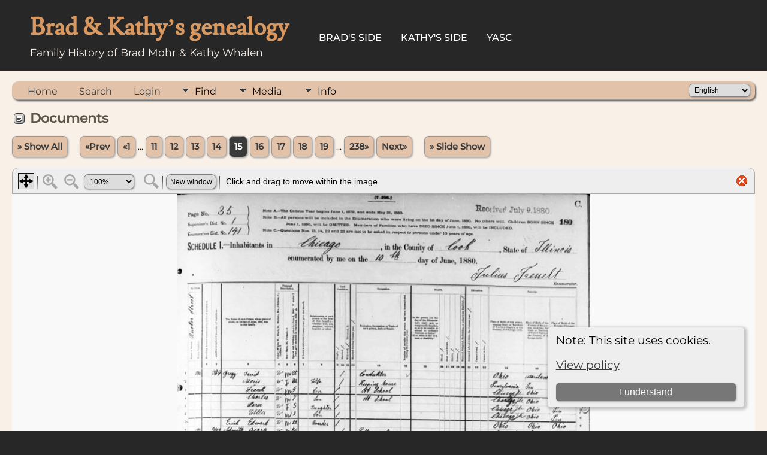

--- FILE ---
content_type: text/html;charset=UTF-8
request_url: https://bradandkathy.com/genealogy/showmedia.php?mediaID=52&tngpage=15
body_size: 4508
content:
<!DOCTYPE html PUBLIC "-//W3C//DTD XHTML 1.0 Transitional//EN">

<html lang="en" xmlns="http://www.w3.org/1999/xhtml">
<head>
<title>Documents: 1880 US Census - Household of Jacob Oestmann: bradandkathy.com genealogy</title>
<link rel="canonical" href="https://bradandkathy.com/genealogy/showmedia.php?mediaID=" />
<meta name="Description" content="Documents: 1880 US Census - Household of Jacob Oestmann: bradandkathy.com genealogy" />
<link rel="preconnect" href="https://fonts.googleapis.com">
<meta property="og:title" content="bradandkathy.com genealogy"/>
<meta property="og:description" content="Documents: 1880 US Census - Household of Jacob Oestmann"/>
<meta property="og:url" content="https://bradandkathy.com/genealogy/showmedia.php?mediaID=52" />
<meta property="og:type" content="website"/>
<meta property="og:image" content="https://bradandkathy.com/genealogy/documents/sources/1880-Oestmann-Jacob.jpg" />

<meta http-equiv="Content-type" content="text/html; charset=UTF-8" />
<meta name="viewport" content="width=device-width, initial-scale=1" />
<link href="css/genstyle.css?v=15.0.4" rel="stylesheet" type="text/css" />
<link href="css/media.css?v=1672185000" rel="stylesheet" type="text/css" />
<link href="templates/template17/css/tngtabs2.css" rel="stylesheet" type="text/css" />
<link href="templates/template17/css/templatestyle.css?v=15.0.4" rel="stylesheet" type="text/css" />
<script src="https://code.jquery.com/jquery-3.4.1.min.js" type="text/javascript" integrity="sha384-vk5WoKIaW/vJyUAd9n/wmopsmNhiy+L2Z+SBxGYnUkunIxVxAv/UtMOhba/xskxh" crossorigin="anonymous"></script>
<script src="https://code.jquery.com/ui/1.12.1/jquery-ui.min.js" type="text/javascript" integrity="sha256-VazP97ZCwtekAsvgPBSUwPFKdrwD3unUfSGVYrahUqU=" crossorigin="anonymous"></script>
<script type="text/javascript" src="js/net.js"></script>
<link href='css/rrmsb_lib.css' rel='stylesheet' type='text/css'>
<script type='text/javascript' src='js/rrmsb_lib.js'></script>
<script id='rrfblib' type='text/javascript' src='js/rrmsb_fieldbuttons.js'></script>
<script>
			rrButtonsSystemSettings ('X,R,D,A', '0,0,0,0' );
		</script>

	<script>
	var rrconfig = Array();
	rrconfig['MSB-IMMLocation'] = "nowhere";
	rrconfig['InnermenuLabel'] = "Mods";
	rrconfig['rrimm-moremods'] = "More mods";
	rrconfig['rrimm-fewermods'] = "Fewer mods";
	rrconfig['rrimm-onlyadmins'] = "This menu is visible only to administrators";
	</script>
<script type="text/javascript" src="js/slideshow.js"></script>
<script type="text/javascript">
// <![CDATA[
var showmediaxmlfile = 'ajx_showmediaxml.php?';
//]]>
</script>
<link href="templates/template17/css/mytngstyle.css?v=15.0.4" rel="stylesheet" type="text/css" />
<script type="text/javascript" src="js/tngmenuhover2.js"></script>
<script type="text/javascript">
// <![CDATA[
var tnglitbox;
var share = 0;
var closeimg = "img/tng_close.gif";
var smallimage_url = 'ajx_smallimage.php?';
var cmstngpath='';
var loadingmsg = 'Loading...';
var expand_msg = "Expand";
var collapse_msg = "Collapse";
//]]>
</script>
<link rel="alternate" type="application/rss+xml" title="RSS" href="tngrss.php" />
<!-- The Next Generation of Genealogy Sitebuilding, v.15.0.4 (19 January 2026), Written by Darrin Lythgoe, 2001-2026 -->
</head>
<body id="bodytop" class="showmedia homebody">

<div class="theader">
	<div id="thomemast" class="mast">
		<h1>Brad & Kathy’s genealogy</h1>
		<span class="tsubtitle">Family History of Brad Mohr & Kathy Whalen</span>
	</div>
	<div id="tmenu">
		<ul>
			<li>
				<a href="pedigree.php?personID=I1&amp;tree=mohr">Brad's Side</a>
			</li>
			<li>
				<a href="pedigree.php?personID=I2&amp;tree=mohr">Kathy's Side</a>
			</li>
<li><a href="https://bradandkathy.com/genealogy/yasc.php" title="YASC">YASC</a></li>
		</ul>
	</div>
</div>
<div id="tngcontent">
<!--
-->

<br />
<!-- end of topmenu.php for template 1 --><div class="menucontainer">
<div class="innercontainer">
<div style="display:inline-flex"><div class="icons">
<a href="index.php"    title="Home" class="tngsmallicon" id="home-smicon">Home</a>
<a href="searchform.php" onclick="return openSearch();"   title="Search" class="tngsmallicon" id="search-smicon">Search</a>
<a href="#" onclick="return openLogin('ajx_login.php?p=');"   title="Login" class="tngsmallicon" id="log-smicon">Login</a>

</div>
<ul class="tngdd" id="tngdd">
<li><a href="#" class="menulink">Find</a>
<ul>
<li><a href="surnames.php"><div class="menu-label" style="padding-left:3px;">Surnames</div></a></li>
<li><a href="firstnames.php"><div class="menu-label" style="padding-left:3px;">First Names</div></a></li>
<li><a href="searchform.php"><div class="menu-label" style="padding-left:3px;">Search People</div></a></li>
<li><a href="famsearchform.php"><div class="menu-label" style="padding-left:3px;">Search Families</div></a></li>
<li><a href="searchsite.php"><div class="menu-label" style="padding-left:3px;">Search Site</div></a></li>
<li><a href="whatsnew.php"><div class="menu-label" style="padding-left:3px;">What's New</div></a></li>
<li><a href="mostwanted.php"><div class="menu-label" style="padding-left:3px;">Most Wanted</div></a></li>
<li><a href="reports.php"><div class="menu-label" style="padding-left:3px;">Reports</div></a></li>
<li><a href="anniversaries.php"><div class="menu-label" style="padding-left:3px;">Dates</div></a></li>
<li><a href="calendar.php?m=01"><div class="menu-label" style="padding-left:3px;">Calendar</div></a></li>
<li><a href="cemeteries.php"><div class="menu-label" style="padding-left:3px;">Cemeteries</div></a></li>
</ul>
</li>
<li><a href="#" class="menulink">Media</a>
<ul>
<li><a href="browsemedia.php?mediatypeID=photos"><div class="menu-label" style="padding-left:3px;">Photos</div></a></li>
<li><a href="browsemedia.php?mediatypeID=documents"><div class="menu-label" style="padding-left:3px;">Documents</div></a></li>
<li><a href="browsemedia.php?mediatypeID=headstones"><div class="menu-label" style="padding-left:3px;">Headstones</div></a></li>
<li><a href="browsemedia.php"><div class="menu-label" style="padding-left:3px;">All Media</div></a></li>
</ul>
</li>
<li><a href="#" class="menulink">Info</a>
<ul>
<li><a href="statistics.php"><div class="menu-label" style="padding-left:3px;">Statistics</div></a></li>
<li><a href="places.php"><div class="menu-label" style="padding-left:3px;">Places</div></a></li>
<li><a href="browsesources.php"><div class="menu-label" style="padding-left:3px;">Sources</div></a></li>
<li><a href="browserepos.php"><div class="menu-label" style="padding-left:3px;">Repositories</div></a></li>
<li><a href="bookmarks.php"><div class="menu-label" style="padding-left:3px;">Bookmarks</div></a></li>
<li><a href="suggest.php?page=Documents%3A+1880+US+Census+-+Household+of+Jacob+Oestmann"><div class="menu-label" style="padding-left:3px;">Contact Us</div></a></li>
</ul>
</li>
</ul>
</div><div class="icons-rt in-bar">
<form action="savelanguage2.php" method="get" name="tngmenu1">
<select name="newlanguage1" id="newlanguage1" style="font-size:9pt" onchange="document.tngmenu1.submit();"><option value="31">Čeština</option>
<option value="28">Dansk</option>
<option value="29">Deutsch</option>
<option value="1" selected="selected">English</option>
<option value="8">Español</option>
<option value="3">Français</option>
<option value="30">Íslenska</option>
<option value="16">Italiano</option>
<option value="9">Nederlands</option>
<option value="7">Norsk</option>
<option value="17">Polski</option>
<option value="13">Português</option>
<option value="6">Suomen kieli</option>
<option value="10">Svenska</option>
</select>
<input type="hidden" name="instance" value="1" /></form>

</div>
</div>
</div>
<div id="searchdrop" class="slidedown" style="display:none;"><a href="#" onclick="jQuery('#searchdrop').slideUp(200);return false;" style="float:right"><img src="img/tng_close.gif" alt=""/></a><span class="subhead"><strong>Search</strong> &#8226; <a href="searchform.php">Advanced Search</a> &#8226; <a href="famsearchform.php">Search Families</a> &#8226; <a href="searchsite.php">Search Site</a></span><br/><br/><form action="search.php" method="get">

<label for="searchfirst">First Name: </label><input type="text" name="myfirstname" id="searchfirst"/> &nbsp;
<label for="searchlast">Last Name: </label><input type="text" name="mylastname" id="searchlast"/> &nbsp;
<label for="searchid">ID: </label><input type="text" class="veryshortfield" name="mypersonid" id="searchid"/> &nbsp;
<input type="hidden" name="idqualify" value="equals"/>
<input type="submit" class="btn" value="Search"/></form></div><script type="text/javascript">var tngdd=new tngdd.dd("tngdd");tngdd.init("tngdd","menuhover");</script>
<div class="cookie-banner" style="display: none">
  Note: This site uses cookies.  <p>
    <a href="data_protection_policy.php">View policy</a>
  </p>
  <button class="cookie-close">I understand</button>
</div>

<script type="text/javascript">
//<![CDATA[
jQuery(document).ready(function() {
  if (localStorage.getItem('cookieSeen') != 'shown') {
    $('.cookie-banner').show();
  };
  $('.cookie-close').click(function() {
    localStorage.setItem('cookieSeen','shown')
    $('.cookie-banner').hide();
  })
});
//]]>
</script>
<script type="text/javascript">
var browser;
if (parseInt(navigator.appVersion) > 3) 
    if (navigator.appName == 'Netscape') 
        // Firefox
        if (navigator.userAgent.indexOf('Firefox') != -1) 
            browser = 'ff';

	// Safari
	else if (navigator.userAgent.indexOf('Safari') != -1) 
	    browser = 'safari';

        // Mozilla
        else 
            browser = 'moz';

    // IE
    else if (navigator.appName.indexOf('Microsoft') != -1) 
        browser = 'ie';

    // Opera
    else if (navigator.appName == 'Opera') 
	browser = 'opera';

function calcHeight(maxHeight) {
    var iframe = document.getElementById('iframe1');

    // call the resizer to size the image based on the actual dimensions of the iframe
    iframe.contentWindow.document.getElementById('imgviewer').resize(maxHeight);

    var titleHeight = 0;
    if(iframe.contentWindow.document.getElementById('img_desc'))
    	titleHeight += iframe.contentWindow.document.getElementById('img_desc').clientHeight;  //title
    if(iframe.contentWindow.document.getElementById('img_notes'))
    	titleHeight += iframe.contentWindow.document.getElementById('img_notes').clientHeight;  //description
    if(titleHeight) 
    	titleHeight += 30;  //this is for the space between the title and description paragraphs

    // now that the width of the image has been determined, we can set the height
    imgHeight = iframe.contentWindow.document.getElementById('theimage').height + 60 + titleHeight;

    // set the height of the iframe
    if (maxHeight == 1)
		iframe.height = imgHeight;
    else
		iframe.height = maxHeight + 25;

    // erase the 'please wait' message
    document.getElementById('loadingdiv2').style.display = 'none';
}
</script><h1 class="header"><span class="headericon" id="documents-hdr-icon"></span>Documents</h1>
<div>
<p class="normal" style="line-height:3em"><a href="browsemedia.php?mediatypeID=documents&amp;offset=0&amp;tngpage=1&amp;tnggallery=" class="snlink">&raquo; Show All</a>  &nbsp;&nbsp;&nbsp;<span class="normal"> <a href="showmedia.php?mediaID=155&amp;tngpage=14" class="snlink" title="Prev">&laquo;Prev</a>   <a href="showmedia.php?mediaID=129&amp;tngpage=1" class="snlink" title="First Page">&laquo;1</a> ...  <a href="showmedia.php?mediaID=233&amp;tngpage=11" class="snlink" title="11">11</a>  <a href="showmedia.php?mediaID=125&amp;tngpage=12" class="snlink" title="12">12</a>  <a href="showmedia.php?mediaID=51&amp;tngpage=13" class="snlink" title="13">13</a>  <a href="showmedia.php?mediaID=155&amp;tngpage=14" class="snlink" title="14">14</a>  <span class="snlink snlinkact">15</span>  <a href="showmedia.php?mediaID=134&amp;tngpage=16" class="snlink" title="16">16</a>  <a href="showmedia.php?mediaID=220&amp;tngpage=17" class="snlink" title="17">17</a>  <a href="showmedia.php?mediaID=222&amp;tngpage=18" class="snlink" title="18">18</a>  <a href="showmedia.php?mediaID=214&amp;tngpage=19" class="snlink" title="19">19</a>  ... <a href="showmedia.php?mediaID=161&amp;tngpage=238" class="snlink" title="Last Page">238&raquo;</a>   <a href="showmedia.php?mediaID=134&amp;tngpage=16" class="snlink" title="Next">Next&raquo;</a> </span> &nbsp;&nbsp;&nbsp; <a href="#" onclick="return start();" class="snlink">&raquo; Slide Show</a>
</p><div id="loadingdiv2" class="rounded10" style="position:static;">Loading...</div><iframe name="iframe1" id="iframe1" src="img_viewer.php?mediaID=52&amp;medialinkID=" width="100%" height="1" onload="calcHeight(1)" frameborder="0" marginheight="0" marginwidth="0" scrolling="no"></iframe><p class="subhead"><strong>1880 US Census - Household of Jacob Oestmann</strong></p>
<br /><br /><br />
<table border="0" cellspacing="1" cellpadding="4" width="100%" class="tfixed whiteback">
<tr><td style="width:150px" class="fieldnameback fieldname" valign="top">Linked to</td><td class="databack"><a href="showsource.php?sourceID=S201&amp;tree=mohr">1880 US Census - Household of Jacob Oestmann</a></td></tr>
</table>
<br/><p class="normal"><a href="browsemedia.php?mediatypeID=documents&amp;offset=0&amp;tngpage=1&amp;tnggallery=" class="snlink">&raquo; Show All</a>  &nbsp;&nbsp;&nbsp;<span class="normal"> <a href="showmedia.php?mediaID=155&amp;tngpage=14" class="snlink" title="Prev">&laquo;Prev</a>   <a href="showmedia.php?mediaID=129&amp;tngpage=1" class="snlink" title="First Page">&laquo;1</a> ...  <a href="showmedia.php?mediaID=233&amp;tngpage=11" class="snlink" title="11">11</a>  <a href="showmedia.php?mediaID=125&amp;tngpage=12" class="snlink" title="12">12</a>  <a href="showmedia.php?mediaID=51&amp;tngpage=13" class="snlink" title="13">13</a>  <a href="showmedia.php?mediaID=155&amp;tngpage=14" class="snlink" title="14">14</a>  <span class="snlink snlinkact">15</span>  <a href="showmedia.php?mediaID=134&amp;tngpage=16" class="snlink" title="16">16</a>  <a href="showmedia.php?mediaID=220&amp;tngpage=17" class="snlink" title="17">17</a>  <a href="showmedia.php?mediaID=222&amp;tngpage=18" class="snlink" title="18">18</a>  <a href="showmedia.php?mediaID=214&amp;tngpage=19" class="snlink" title="19">19</a>  ... <a href="showmedia.php?mediaID=161&amp;tngpage=238" class="snlink" title="Last Page">238&raquo;</a>   <a href="showmedia.php?mediaID=134&amp;tngpage=16" class="snlink" title="Next">Next&raquo;</a> </span> &nbsp;&nbsp;&nbsp; <a href="#" onclick="return start();" class="snlink">&raquo; Slide Show</a>
</p><br/>
</div>
<br/><br/>
	<br/>
</div>
<div id="subfooter">
<p class="smaller center">This site powered by <a href="https://tngsitebuilding.com" class="footer" target="_blank" title="Learn more about TNG">The Next Generation of Genealogy Sitebuilding</a> v. 15.0.4,  written by Darrin Lythgoe  &copy; 2001-2026.</p>
<p class="smaller center">Maintained by <a href="suggest.php?" class="footer" title="Contact Us">Brad Mohr</a>.</p>
</div>
<!-- end of footer.php for template 1 --><script type="text/javascript">
//<![CDATA[
var timeoutID;
var myslides;
var resumemsg='&gt; Resume Slide Show';;
var slidestopmsg = '&gt; Pause Slide Show';
var startmsg='&gt; Slide Show';
var plussecsmsg = "plus 0.5 seconds";
var minussecsmsg = "minus 0.5 seconds";
var slidesecsmsg = "Seconds for each slide:";

repeat = false;

function start() {
tnglitbox = new LITBox("ajx_slideshow.php?mediaID=52&medialinkID=&albumlinkID=&cemeteryID=",{width:900,height:675,title:'Documents',onremove:function(){tnglitbox=null;timeoutID=null;},doneLoading:startSlides});
jQuery('#slidetoggle').click(function() {stopshow();return false;});
return false;}

function startSlides() {
myslides = new Slideshow({timeout:3000, startingID:'52', mediaID:'134', medialinkID:'', albumlinkID:'', cemeteryID:''});
}
//]]>
</script>
<script type="text/javascript" src="js/litbox.js"></script>
</body>
</html>


--- FILE ---
content_type: text/html;charset=UTF-8
request_url: https://bradandkathy.com/genealogy/img_viewer.php?mediaID=52&medialinkID=
body_size: 1607
content:
<!DOCTYPE html PUBLIC "-//W3C//DTD XHTML 1.0 Transitional//EN">

<html lang="en" xmlns="http://www.w3.org/1999/xhtml">
<head>
<title>1880 US Census - Household of Jacob Oestmann: bradandkathy.com genealogy</title>
<meta name="Description" content="1880 US Census - Household of Jacob Oestmann: bradandkathy.com genealogy" />
<link rel="preconnect" href="https://fonts.googleapis.com">
<meta http-equiv="Content-type" content="text/html; charset=UTF-8" />
<meta name="robots" content="noindex,nofollow" />
<meta name="viewport" content="width=device-width, initial-scale=1" />
<link href="css/genstyle.css?v=15.0.4" rel="stylesheet" type="text/css" />
<link href="css/img_viewer.css?v=1738890749" rel="stylesheet" type="text/css"><link href="templates/template17/css/tngtabs2.css" rel="stylesheet" type="text/css" />
<link href="templates/template17/css/templatestyle.css?v=15.0.4" rel="stylesheet" type="text/css" />
<script src="https://code.jquery.com/jquery-3.4.1.min.js" type="text/javascript" integrity="sha384-vk5WoKIaW/vJyUAd9n/wmopsmNhiy+L2Z+SBxGYnUkunIxVxAv/UtMOhba/xskxh" crossorigin="anonymous"></script>
<script src="https://code.jquery.com/ui/1.12.1/jquery-ui.min.js" type="text/javascript" integrity="sha256-VazP97ZCwtekAsvgPBSUwPFKdrwD3unUfSGVYrahUqU=" crossorigin="anonymous"></script>
<script type="text/javascript" src="js/net.js"></script>
<link href='css/rrmsb_lib.css' rel='stylesheet' type='text/css'>
<script type='text/javascript' src='js/rrmsb_lib.js'></script>
<script id='rrfblib' type='text/javascript' src='js/rrmsb_fieldbuttons.js'></script>
<script>
			rrButtonsSystemSettings ('X,R,D,A', '0,0,0,0' );
		</script>

	<script>
	var rrconfig = Array();
	rrconfig['MSB-IMMLocation'] = "nowhere";
	rrconfig['InnermenuLabel'] = "Mods";
	rrconfig['rrimm-moremods'] = "More mods";
	rrconfig['rrimm-fewermods'] = "Fewer mods";
	rrconfig['rrimm-onlyadmins'] = "This menu is visible only to administrators";
	</script>
<script type="text/javascript" src="js/img_viewer.js"></script><link href="templates/template17/css/mytngstyle.css?v=15.0.4" rel="stylesheet" type="text/css" />
<script type="text/javascript" src="js/tngmenuhover2.js"></script>
<script type="text/javascript">
// <![CDATA[
var tnglitbox;
var share = 0;
var closeimg = "img/tng_close.gif";
var smallimage_url = 'ajx_smallimage.php?';
var cmstngpath='';
var loadingmsg = 'Loading...';
var expand_msg = "Expand";
var collapse_msg = "Collapse";
//]]>
</script>
<link rel="alternate" type="application/rss+xml" title="RSS" href="tngrss.php" />
<!-- The Next Generation of Genealogy Sitebuilding, v.15.0.4 (19 January 2026), Written by Darrin Lythgoe, 2001-2026 -->
</head>
<div class="cookie-banner" style="display: none">
  Note: This site uses cookies.  <p>
    <a href="data_protection_policy.php">View policy</a>
  </p>
  <button class="cookie-close">I understand</button>
</div>

<script type="text/javascript">
//<![CDATA[
jQuery(document).ready(function() {
  if (localStorage.getItem('cookieSeen') != 'shown') {
    $('.cookie-banner').show();
  };
  $('.cookie-close').click(function() {
    localStorage.setItem('cookieSeen','shown')
    $('.cookie-banner').hide();
  })
});
//]]>
</script>
<body style="background-image: none; background-color: inherit;"><div id="imgviewer" width="100%"><map name="imgMapViewer" id="imgMapViewer"></map>
</div>
<script type="text/javascript">
var magmode_msg = "Magnify Mode";
var zoomin_msg = "Zoom In";
var zoomout_msg = "Zoom Out";
var panmode_msg = "Pan Mode";
var pan_msg = "Click and drag to move within the image";
var showTagsMsg = "Show tags";
var toggleMsg = "Click to toggle";
var magnifyreg_msg = "Click to magnify a region of the image";
var fw_msg = "Fit Width";
var fh_msg = "Fit Height";
var nw_msg = "New window";
var opennw_msg = "Open image in a new window";
var imgctrls_msg = "Enable Image Controls";
var vwrctrls_msg = "Enable Image Viewer Controls";
var close_msg = "Close Image Viewer";
var imgnewwin_url = "img_newwin.php?";
var rectangles = new Array();
var rect;
if(parent.document.getElementById(window.name)) {viewer = imageViewer("imgviewer", "documents/sources/1880-Oestmann-Jacob.jpg", "689", "1024", 0, "52", "", "1880+US+Census+-+Household+of+Jacob+Oestmann", rectangles);}
</script>
</body>
</html>

--- FILE ---
content_type: text/css
request_url: https://bradandkathy.com/genealogy/css/img_viewer.css?v=1738890749
body_size: 372
content:
/* if you don't want a transparent background on your viewer, you
   can enter a specific color here */
body {
    background: transparent;
}

.magnifier {
    position: absolute;
    border: solid 1px #000;
    cursor: move;
    background-repeat: no-repeat;
    background-color: #FFF;
}
		
.magnifierShadow {
    position: absolute;
    background: transparent;
    padding: 0;
    margin: 0;
}
		
.controller {
    vertical-align: top;
}
		
.controllerContainer {
    height: 34px;
    background: #EEE;
    border: solid 1px #aaa;
    padding: 4px;
    position: relative;
    z-index: 100000;
    border-radius: 10px 10px 0px 0px;
}

.controllerText {
    display: inline-block;
    vertical-align: top;
    padding: 5px;
    margin: 5px 5px 0px 5px;
    font-family: Arial, sans-serif;
    font-size: 14px;
}

.controllerButton {
    margin: 0px 5px 0px 5px;
    font-family: Arial, sans-serif;
    font-size: 12px;
    vertical-align: bottom;
    height: 25px;
    border-radius: 8px;
}

.controllerPan  {
    margin: 0px 5px 0px 5px;
    border: solid 1px #EEE;
    vertical-align: bottom;
    opacity: 0.3;
    cursor: pointer;
}

.controllerPanSelected {
    margin: 0px 5px 0px 5px;
    vertical-align: bottom;
    background: #DDD;
    border-left: solid 1px #111;
    border-top: solid 1px #111;
    border-right: solid 1px #FFF;
    border-bottom: solid 1px #FFF;
}

.controllerClose {
    margin-top: 8px;
    margin-right: 8px;
    float: right;
    cursor: pointer;
}

.controllerMag {
    border: solid 1px #EEE;
    margin: 0px 5px 0px 10px;
    vertical-align: bottom;
    opacity: 0.3;
    cursor: pointer;
}

.controllerMagSelected {
    margin: 0px 5px 0px 10px;
    background: #DDD;
    border-left: solid 1px #111;
    border-top: solid 1px #111;
    border-right: solid 1px #FFF;
    border-bottom: solid 1px #FFF;
    vertical-align: bottom;
}

.controllerImage {
    margin: 5px 0px 0px 5px;
    background: #EEE;
    vertical-align: bottom;
}

.zoomSelector {
    font-family: Arial, sans-serif;
    font-size: 12px;
    margin: 0px 5px 0px 5px;
    vertical-align: bottom;
    height: 25px;
}

.breakLine {
    vertical-align: bottom;
}

.canvas {
	background-color: #F9F9F9;
	text-align: center;
	border: 0px;
}

